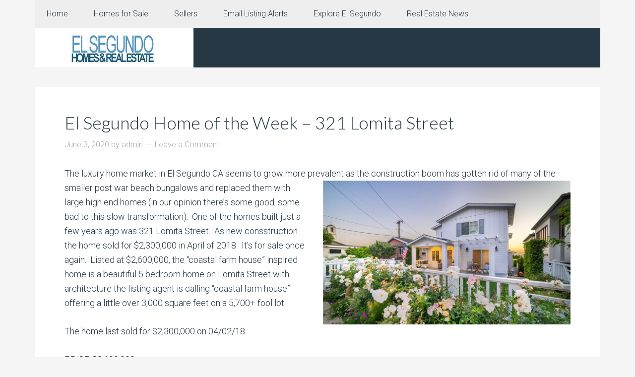

--- FILE ---
content_type: text/html; charset=UTF-8
request_url: https://elsegundohomesearch.com/tag/el-segundo-luxury-homes-for-sale/
body_size: 7833
content:
<!DOCTYPE html>
<html dir="ltr" lang="en" prefix="og: https://ogp.me/ns#">
<head >
<meta charset="UTF-8" />
<meta name="viewport" content="width=device-width, initial-scale=1" />
<title>el segundo luxury homes for sale - Search for homes in El Segundo CA</title>

		<!-- All in One SEO 4.9.2 - aioseo.com -->
	<meta name="robots" content="max-image-preview:large" />
	<link rel="canonical" href="https://elsegundohomesearch.com/tag/el-segundo-luxury-homes-for-sale/" />
	<meta name="generator" content="All in One SEO (AIOSEO) 4.9.2" />
		<script type="application/ld+json" class="aioseo-schema">
			{"@context":"https:\/\/schema.org","@graph":[{"@type":"BreadcrumbList","@id":"https:\/\/elsegundohomesearch.com\/tag\/el-segundo-luxury-homes-for-sale\/#breadcrumblist","itemListElement":[{"@type":"ListItem","@id":"https:\/\/elsegundohomesearch.com#listItem","position":1,"name":"Home","item":"https:\/\/elsegundohomesearch.com","nextItem":{"@type":"ListItem","@id":"https:\/\/elsegundohomesearch.com\/tag\/el-segundo-luxury-homes-for-sale\/#listItem","name":"el segundo luxury homes for sale"}},{"@type":"ListItem","@id":"https:\/\/elsegundohomesearch.com\/tag\/el-segundo-luxury-homes-for-sale\/#listItem","position":2,"name":"el segundo luxury homes for sale","previousItem":{"@type":"ListItem","@id":"https:\/\/elsegundohomesearch.com#listItem","name":"Home"}}]},{"@type":"CollectionPage","@id":"https:\/\/elsegundohomesearch.com\/tag\/el-segundo-luxury-homes-for-sale\/#collectionpage","url":"https:\/\/elsegundohomesearch.com\/tag\/el-segundo-luxury-homes-for-sale\/","name":"el segundo luxury homes for sale - Search for homes in El Segundo CA","inLanguage":"en","isPartOf":{"@id":"https:\/\/elsegundohomesearch.com\/#website"},"breadcrumb":{"@id":"https:\/\/elsegundohomesearch.com\/tag\/el-segundo-luxury-homes-for-sale\/#breadcrumblist"}},{"@type":"Organization","@id":"https:\/\/elsegundohomesearch.com\/#organization","name":"Search for homes in El Segundo CA","description":"Real Estate and Homes for sale in the Coastal Community of El Segundo California","url":"https:\/\/elsegundohomesearch.com\/","email":"info@keithkylehomes.com","telephone":"+13102512344","logo":{"@type":"ImageObject","url":"https:\/\/elsegundohomesearch.com\/wp-content\/uploads\/2019\/01\/Keith-Kyle-Vista-Sothebys.jpg","@id":"https:\/\/elsegundohomesearch.com\/tag\/el-segundo-luxury-homes-for-sale\/#organizationLogo","width":600,"height":401,"caption":"Your local El Segundo real estate expert"},"image":{"@id":"https:\/\/elsegundohomesearch.com\/tag\/el-segundo-luxury-homes-for-sale\/#organizationLogo"}},{"@type":"WebSite","@id":"https:\/\/elsegundohomesearch.com\/#website","url":"https:\/\/elsegundohomesearch.com\/","name":"Search for homes in El Segundo CA","description":"Real Estate and Homes for sale in the Coastal Community of El Segundo California","inLanguage":"en","publisher":{"@id":"https:\/\/elsegundohomesearch.com\/#organization"}}]}
		</script>
		<!-- All in One SEO -->

<link rel='dns-prefetch' href='//fonts.googleapis.com' />
<link rel="alternate" type="application/rss+xml" title="Search for homes in El Segundo CA &raquo; Feed" href="https://elsegundohomesearch.com/feed/" />
<link rel="alternate" type="application/rss+xml" title="Search for homes in El Segundo CA &raquo; Comments Feed" href="https://elsegundohomesearch.com/comments/feed/" />
<link rel="alternate" type="application/rss+xml" title="Search for homes in El Segundo CA &raquo; el segundo luxury homes for sale Tag Feed" href="https://elsegundohomesearch.com/tag/el-segundo-luxury-homes-for-sale/feed/" />
<style id='wp-img-auto-sizes-contain-inline-css' type='text/css'>
img:is([sizes=auto i],[sizes^="auto," i]){contain-intrinsic-size:3000px 1500px}
/*# sourceURL=wp-img-auto-sizes-contain-inline-css */
</style>
<link rel='stylesheet' id='agentpress-pro-css' href='https://elsegundohomesearch.com/wp-content/themes/agentpress-pro/style.css?ver=3.1.3' type='text/css' media='all' />
<style id='wp-emoji-styles-inline-css' type='text/css'>

	img.wp-smiley, img.emoji {
		display: inline !important;
		border: none !important;
		box-shadow: none !important;
		height: 1em !important;
		width: 1em !important;
		margin: 0 0.07em !important;
		vertical-align: -0.1em !important;
		background: none !important;
		padding: 0 !important;
	}
/*# sourceURL=wp-emoji-styles-inline-css */
</style>
<style id='wp-block-library-inline-css' type='text/css'>
:root{--wp-block-synced-color:#7a00df;--wp-block-synced-color--rgb:122,0,223;--wp-bound-block-color:var(--wp-block-synced-color);--wp-editor-canvas-background:#ddd;--wp-admin-theme-color:#007cba;--wp-admin-theme-color--rgb:0,124,186;--wp-admin-theme-color-darker-10:#006ba1;--wp-admin-theme-color-darker-10--rgb:0,107,160.5;--wp-admin-theme-color-darker-20:#005a87;--wp-admin-theme-color-darker-20--rgb:0,90,135;--wp-admin-border-width-focus:2px}@media (min-resolution:192dpi){:root{--wp-admin-border-width-focus:1.5px}}.wp-element-button{cursor:pointer}:root .has-very-light-gray-background-color{background-color:#eee}:root .has-very-dark-gray-background-color{background-color:#313131}:root .has-very-light-gray-color{color:#eee}:root .has-very-dark-gray-color{color:#313131}:root .has-vivid-green-cyan-to-vivid-cyan-blue-gradient-background{background:linear-gradient(135deg,#00d084,#0693e3)}:root .has-purple-crush-gradient-background{background:linear-gradient(135deg,#34e2e4,#4721fb 50%,#ab1dfe)}:root .has-hazy-dawn-gradient-background{background:linear-gradient(135deg,#faaca8,#dad0ec)}:root .has-subdued-olive-gradient-background{background:linear-gradient(135deg,#fafae1,#67a671)}:root .has-atomic-cream-gradient-background{background:linear-gradient(135deg,#fdd79a,#004a59)}:root .has-nightshade-gradient-background{background:linear-gradient(135deg,#330968,#31cdcf)}:root .has-midnight-gradient-background{background:linear-gradient(135deg,#020381,#2874fc)}:root{--wp--preset--font-size--normal:16px;--wp--preset--font-size--huge:42px}.has-regular-font-size{font-size:1em}.has-larger-font-size{font-size:2.625em}.has-normal-font-size{font-size:var(--wp--preset--font-size--normal)}.has-huge-font-size{font-size:var(--wp--preset--font-size--huge)}.has-text-align-center{text-align:center}.has-text-align-left{text-align:left}.has-text-align-right{text-align:right}.has-fit-text{white-space:nowrap!important}#end-resizable-editor-section{display:none}.aligncenter{clear:both}.items-justified-left{justify-content:flex-start}.items-justified-center{justify-content:center}.items-justified-right{justify-content:flex-end}.items-justified-space-between{justify-content:space-between}.screen-reader-text{border:0;clip-path:inset(50%);height:1px;margin:-1px;overflow:hidden;padding:0;position:absolute;width:1px;word-wrap:normal!important}.screen-reader-text:focus{background-color:#ddd;clip-path:none;color:#444;display:block;font-size:1em;height:auto;left:5px;line-height:normal;padding:15px 23px 14px;text-decoration:none;top:5px;width:auto;z-index:100000}html :where(.has-border-color){border-style:solid}html :where([style*=border-top-color]){border-top-style:solid}html :where([style*=border-right-color]){border-right-style:solid}html :where([style*=border-bottom-color]){border-bottom-style:solid}html :where([style*=border-left-color]){border-left-style:solid}html :where([style*=border-width]){border-style:solid}html :where([style*=border-top-width]){border-top-style:solid}html :where([style*=border-right-width]){border-right-style:solid}html :where([style*=border-bottom-width]){border-bottom-style:solid}html :where([style*=border-left-width]){border-left-style:solid}html :where(img[class*=wp-image-]){height:auto;max-width:100%}:where(figure){margin:0 0 1em}html :where(.is-position-sticky){--wp-admin--admin-bar--position-offset:var(--wp-admin--admin-bar--height,0px)}@media screen and (max-width:600px){html :where(.is-position-sticky){--wp-admin--admin-bar--position-offset:0px}}

/*# sourceURL=wp-block-library-inline-css */
</style><style id='global-styles-inline-css' type='text/css'>
:root{--wp--preset--aspect-ratio--square: 1;--wp--preset--aspect-ratio--4-3: 4/3;--wp--preset--aspect-ratio--3-4: 3/4;--wp--preset--aspect-ratio--3-2: 3/2;--wp--preset--aspect-ratio--2-3: 2/3;--wp--preset--aspect-ratio--16-9: 16/9;--wp--preset--aspect-ratio--9-16: 9/16;--wp--preset--color--black: #000000;--wp--preset--color--cyan-bluish-gray: #abb8c3;--wp--preset--color--white: #ffffff;--wp--preset--color--pale-pink: #f78da7;--wp--preset--color--vivid-red: #cf2e2e;--wp--preset--color--luminous-vivid-orange: #ff6900;--wp--preset--color--luminous-vivid-amber: #fcb900;--wp--preset--color--light-green-cyan: #7bdcb5;--wp--preset--color--vivid-green-cyan: #00d084;--wp--preset--color--pale-cyan-blue: #8ed1fc;--wp--preset--color--vivid-cyan-blue: #0693e3;--wp--preset--color--vivid-purple: #9b51e0;--wp--preset--gradient--vivid-cyan-blue-to-vivid-purple: linear-gradient(135deg,rgb(6,147,227) 0%,rgb(155,81,224) 100%);--wp--preset--gradient--light-green-cyan-to-vivid-green-cyan: linear-gradient(135deg,rgb(122,220,180) 0%,rgb(0,208,130) 100%);--wp--preset--gradient--luminous-vivid-amber-to-luminous-vivid-orange: linear-gradient(135deg,rgb(252,185,0) 0%,rgb(255,105,0) 100%);--wp--preset--gradient--luminous-vivid-orange-to-vivid-red: linear-gradient(135deg,rgb(255,105,0) 0%,rgb(207,46,46) 100%);--wp--preset--gradient--very-light-gray-to-cyan-bluish-gray: linear-gradient(135deg,rgb(238,238,238) 0%,rgb(169,184,195) 100%);--wp--preset--gradient--cool-to-warm-spectrum: linear-gradient(135deg,rgb(74,234,220) 0%,rgb(151,120,209) 20%,rgb(207,42,186) 40%,rgb(238,44,130) 60%,rgb(251,105,98) 80%,rgb(254,248,76) 100%);--wp--preset--gradient--blush-light-purple: linear-gradient(135deg,rgb(255,206,236) 0%,rgb(152,150,240) 100%);--wp--preset--gradient--blush-bordeaux: linear-gradient(135deg,rgb(254,205,165) 0%,rgb(254,45,45) 50%,rgb(107,0,62) 100%);--wp--preset--gradient--luminous-dusk: linear-gradient(135deg,rgb(255,203,112) 0%,rgb(199,81,192) 50%,rgb(65,88,208) 100%);--wp--preset--gradient--pale-ocean: linear-gradient(135deg,rgb(255,245,203) 0%,rgb(182,227,212) 50%,rgb(51,167,181) 100%);--wp--preset--gradient--electric-grass: linear-gradient(135deg,rgb(202,248,128) 0%,rgb(113,206,126) 100%);--wp--preset--gradient--midnight: linear-gradient(135deg,rgb(2,3,129) 0%,rgb(40,116,252) 100%);--wp--preset--font-size--small: 13px;--wp--preset--font-size--medium: 20px;--wp--preset--font-size--large: 36px;--wp--preset--font-size--x-large: 42px;--wp--preset--spacing--20: 0.44rem;--wp--preset--spacing--30: 0.67rem;--wp--preset--spacing--40: 1rem;--wp--preset--spacing--50: 1.5rem;--wp--preset--spacing--60: 2.25rem;--wp--preset--spacing--70: 3.38rem;--wp--preset--spacing--80: 5.06rem;--wp--preset--shadow--natural: 6px 6px 9px rgba(0, 0, 0, 0.2);--wp--preset--shadow--deep: 12px 12px 50px rgba(0, 0, 0, 0.4);--wp--preset--shadow--sharp: 6px 6px 0px rgba(0, 0, 0, 0.2);--wp--preset--shadow--outlined: 6px 6px 0px -3px rgb(255, 255, 255), 6px 6px rgb(0, 0, 0);--wp--preset--shadow--crisp: 6px 6px 0px rgb(0, 0, 0);}:where(.is-layout-flex){gap: 0.5em;}:where(.is-layout-grid){gap: 0.5em;}body .is-layout-flex{display: flex;}.is-layout-flex{flex-wrap: wrap;align-items: center;}.is-layout-flex > :is(*, div){margin: 0;}body .is-layout-grid{display: grid;}.is-layout-grid > :is(*, div){margin: 0;}:where(.wp-block-columns.is-layout-flex){gap: 2em;}:where(.wp-block-columns.is-layout-grid){gap: 2em;}:where(.wp-block-post-template.is-layout-flex){gap: 1.25em;}:where(.wp-block-post-template.is-layout-grid){gap: 1.25em;}.has-black-color{color: var(--wp--preset--color--black) !important;}.has-cyan-bluish-gray-color{color: var(--wp--preset--color--cyan-bluish-gray) !important;}.has-white-color{color: var(--wp--preset--color--white) !important;}.has-pale-pink-color{color: var(--wp--preset--color--pale-pink) !important;}.has-vivid-red-color{color: var(--wp--preset--color--vivid-red) !important;}.has-luminous-vivid-orange-color{color: var(--wp--preset--color--luminous-vivid-orange) !important;}.has-luminous-vivid-amber-color{color: var(--wp--preset--color--luminous-vivid-amber) !important;}.has-light-green-cyan-color{color: var(--wp--preset--color--light-green-cyan) !important;}.has-vivid-green-cyan-color{color: var(--wp--preset--color--vivid-green-cyan) !important;}.has-pale-cyan-blue-color{color: var(--wp--preset--color--pale-cyan-blue) !important;}.has-vivid-cyan-blue-color{color: var(--wp--preset--color--vivid-cyan-blue) !important;}.has-vivid-purple-color{color: var(--wp--preset--color--vivid-purple) !important;}.has-black-background-color{background-color: var(--wp--preset--color--black) !important;}.has-cyan-bluish-gray-background-color{background-color: var(--wp--preset--color--cyan-bluish-gray) !important;}.has-white-background-color{background-color: var(--wp--preset--color--white) !important;}.has-pale-pink-background-color{background-color: var(--wp--preset--color--pale-pink) !important;}.has-vivid-red-background-color{background-color: var(--wp--preset--color--vivid-red) !important;}.has-luminous-vivid-orange-background-color{background-color: var(--wp--preset--color--luminous-vivid-orange) !important;}.has-luminous-vivid-amber-background-color{background-color: var(--wp--preset--color--luminous-vivid-amber) !important;}.has-light-green-cyan-background-color{background-color: var(--wp--preset--color--light-green-cyan) !important;}.has-vivid-green-cyan-background-color{background-color: var(--wp--preset--color--vivid-green-cyan) !important;}.has-pale-cyan-blue-background-color{background-color: var(--wp--preset--color--pale-cyan-blue) !important;}.has-vivid-cyan-blue-background-color{background-color: var(--wp--preset--color--vivid-cyan-blue) !important;}.has-vivid-purple-background-color{background-color: var(--wp--preset--color--vivid-purple) !important;}.has-black-border-color{border-color: var(--wp--preset--color--black) !important;}.has-cyan-bluish-gray-border-color{border-color: var(--wp--preset--color--cyan-bluish-gray) !important;}.has-white-border-color{border-color: var(--wp--preset--color--white) !important;}.has-pale-pink-border-color{border-color: var(--wp--preset--color--pale-pink) !important;}.has-vivid-red-border-color{border-color: var(--wp--preset--color--vivid-red) !important;}.has-luminous-vivid-orange-border-color{border-color: var(--wp--preset--color--luminous-vivid-orange) !important;}.has-luminous-vivid-amber-border-color{border-color: var(--wp--preset--color--luminous-vivid-amber) !important;}.has-light-green-cyan-border-color{border-color: var(--wp--preset--color--light-green-cyan) !important;}.has-vivid-green-cyan-border-color{border-color: var(--wp--preset--color--vivid-green-cyan) !important;}.has-pale-cyan-blue-border-color{border-color: var(--wp--preset--color--pale-cyan-blue) !important;}.has-vivid-cyan-blue-border-color{border-color: var(--wp--preset--color--vivid-cyan-blue) !important;}.has-vivid-purple-border-color{border-color: var(--wp--preset--color--vivid-purple) !important;}.has-vivid-cyan-blue-to-vivid-purple-gradient-background{background: var(--wp--preset--gradient--vivid-cyan-blue-to-vivid-purple) !important;}.has-light-green-cyan-to-vivid-green-cyan-gradient-background{background: var(--wp--preset--gradient--light-green-cyan-to-vivid-green-cyan) !important;}.has-luminous-vivid-amber-to-luminous-vivid-orange-gradient-background{background: var(--wp--preset--gradient--luminous-vivid-amber-to-luminous-vivid-orange) !important;}.has-luminous-vivid-orange-to-vivid-red-gradient-background{background: var(--wp--preset--gradient--luminous-vivid-orange-to-vivid-red) !important;}.has-very-light-gray-to-cyan-bluish-gray-gradient-background{background: var(--wp--preset--gradient--very-light-gray-to-cyan-bluish-gray) !important;}.has-cool-to-warm-spectrum-gradient-background{background: var(--wp--preset--gradient--cool-to-warm-spectrum) !important;}.has-blush-light-purple-gradient-background{background: var(--wp--preset--gradient--blush-light-purple) !important;}.has-blush-bordeaux-gradient-background{background: var(--wp--preset--gradient--blush-bordeaux) !important;}.has-luminous-dusk-gradient-background{background: var(--wp--preset--gradient--luminous-dusk) !important;}.has-pale-ocean-gradient-background{background: var(--wp--preset--gradient--pale-ocean) !important;}.has-electric-grass-gradient-background{background: var(--wp--preset--gradient--electric-grass) !important;}.has-midnight-gradient-background{background: var(--wp--preset--gradient--midnight) !important;}.has-small-font-size{font-size: var(--wp--preset--font-size--small) !important;}.has-medium-font-size{font-size: var(--wp--preset--font-size--medium) !important;}.has-large-font-size{font-size: var(--wp--preset--font-size--large) !important;}.has-x-large-font-size{font-size: var(--wp--preset--font-size--x-large) !important;}
/*# sourceURL=global-styles-inline-css */
</style>

<style id='classic-theme-styles-inline-css' type='text/css'>
/*! This file is auto-generated */
.wp-block-button__link{color:#fff;background-color:#32373c;border-radius:9999px;box-shadow:none;text-decoration:none;padding:calc(.667em + 2px) calc(1.333em + 2px);font-size:1.125em}.wp-block-file__button{background:#32373c;color:#fff;text-decoration:none}
/*# sourceURL=/wp-includes/css/classic-themes.min.css */
</style>
<link rel='stylesheet' id='font-awesome-css' href='https://elsegundohomesearch.com/wp-content/plugins/contact-widgets/assets/css/font-awesome.min.css?ver=4.7.0' type='text/css' media='all' />
<link rel='stylesheet' id='google-fonts-css' href='//fonts.googleapis.com/css?family=Lato%3A300%2C700%7CRoboto%3A700%2C300%2C400&#038;ver=3.1.3' type='text/css' media='all' />
<link rel='stylesheet' id='dashicons-css' href='https://elsegundohomesearch.com/wp-includes/css/dashicons.min.css?ver=0b8e4cdb71fb42e180eaabd3da4e3b0d' type='text/css' media='all' />
<link rel='stylesheet' id='wpcw-css' href='https://elsegundohomesearch.com/wp-content/plugins/contact-widgets/assets/css/style.min.css?ver=1.0.1' type='text/css' media='all' />
<script type="text/javascript" src="https://elsegundohomesearch.com/wp-includes/js/jquery/jquery.min.js?ver=3.7.1" id="jquery-core-js"></script>
<script type="text/javascript" src="https://elsegundohomesearch.com/wp-includes/js/jquery/jquery-migrate.min.js?ver=3.4.1" id="jquery-migrate-js"></script>
<script type="text/javascript" src="https://elsegundohomesearch.com/wp-content/themes/agentpress-pro/js/responsive-menu.js?ver=1.0.0" id="agentpress-responsive-menu-js"></script>
<link rel="https://api.w.org/" href="https://elsegundohomesearch.com/wp-json/" /><link rel="alternate" title="JSON" type="application/json" href="https://elsegundohomesearch.com/wp-json/wp/v2/tags/59" /><link rel="EditURI" type="application/rsd+xml" title="RSD" href="https://elsegundohomesearch.com/xmlrpc.php?rsd" />
<link rel="pingback" href="https://elsegundohomesearch.com/xmlrpc.php" />
<style type="text/css">.site-title a { background: url(https://elsegundohomesearch.com/wp-content/uploads/2025/12/cropped-cropped-El-Segundo-Header.jpg) no-repeat !important; }</style>
<link rel="icon" href="https://elsegundohomesearch.com/wp-content/uploads/2018/09/cropped-El-Segundo-Water-Tower-e1603384344134-32x32.jpg" sizes="32x32" />
<link rel="icon" href="https://elsegundohomesearch.com/wp-content/uploads/2018/09/cropped-El-Segundo-Water-Tower-e1603384344134-192x192.jpg" sizes="192x192" />
<link rel="apple-touch-icon" href="https://elsegundohomesearch.com/wp-content/uploads/2018/09/cropped-El-Segundo-Water-Tower-e1603384344134-180x180.jpg" />
<meta name="msapplication-TileImage" content="https://elsegundohomesearch.com/wp-content/uploads/2018/09/cropped-El-Segundo-Water-Tower-e1603384344134-270x270.jpg" />
</head>
<body data-rsssl=1 class="archive tag tag-el-segundo-luxury-homes-for-sale tag-59 wp-theme-genesis wp-child-theme-agentpress-pro custom-header header-image header-full-width full-width-content genesis-breadcrumbs-hidden genesis-footer-widgets-hidden agentpress-pro-blue" itemscope itemtype="https://schema.org/WebPage"><div class="site-container"><nav class="nav-primary" aria-label="Main" itemscope itemtype="https://schema.org/SiteNavigationElement"><div class="wrap"><ul id="menu-primary-menu" class="menu genesis-nav-menu menu-primary"><li id="menu-item-170" class="menu-item menu-item-type-post_type menu-item-object-page menu-item-home menu-item-170"><a href="https://elsegundohomesearch.com/" itemprop="url"><span itemprop="name">Home</span></a></li>
<li id="menu-item-510" class="menu-item menu-item-type-post_type menu-item-object-page menu-item-510"><a href="https://elsegundohomesearch.com/current-el-segundo-homes-for-sale/" itemprop="url"><span itemprop="name">Homes for Sale</span></a></li>
<li id="menu-item-511" class="menu-item menu-item-type-post_type menu-item-object-page menu-item-has-children menu-item-511"><a href="https://elsegundohomesearch.com/what-is-your-beach-home-worth/" itemprop="url"><span itemprop="name">Sellers</span></a>
<ul class="sub-menu">
	<li id="menu-item-513" class="menu-item menu-item-type-post_type menu-item-object-page menu-item-513"><a href="https://elsegundohomesearch.com/what-is-your-beach-home-worth/" itemprop="url"><span itemprop="name">What is Your Home Worth?</span></a></li>
</ul>
</li>
<li id="menu-item-512" class="menu-item menu-item-type-post_type menu-item-object-page menu-item-512"><a href="https://elsegundohomesearch.com/know-about-new-oceanfront-homes-first-free-email-listing-updates/" itemprop="url"><span itemprop="name">Email Listing Alerts</span></a></li>
<li id="menu-item-729" class="menu-item menu-item-type-post_type menu-item-object-page menu-item-has-children menu-item-729"><a href="https://elsegundohomesearch.com/explore-about/" itemprop="url"><span itemprop="name">Explore  El Segundo</span></a>
<ul class="sub-menu">
	<li id="menu-item-509" class="menu-item menu-item-type-post_type menu-item-object-page menu-item-509"><a href="https://elsegundohomesearch.com/el-segundo-real-estate-market-trends/" itemprop="url"><span itemprop="name">Market Trends</span></a></li>
	<li id="menu-item-714" class="menu-item menu-item-type-post_type menu-item-object-page menu-item-714"><a href="https://elsegundohomesearch.com/award-winning-el-segundo-california-schools/" itemprop="url"><span itemprop="name">El Segundo Schools</span></a></li>
	<li id="menu-item-172" class="menu-item menu-item-type-post_type menu-item-object-page menu-item-172"><a href="https://elsegundohomesearch.com/about/" itemprop="url"><span itemprop="name">About Us</span></a></li>
	<li id="menu-item-171" class="menu-item menu-item-type-post_type menu-item-object-page menu-item-171"><a href="https://elsegundohomesearch.com/contact/" itemprop="url"><span itemprop="name">Contact Us</span></a></li>
	<li id="menu-item-724" class="menu-item menu-item-type-post_type menu-item-object-page menu-item-has-children menu-item-724"><a href="https://elsegundohomesearch.com/explore-real-estate-in-the-cities-of-the-south-bay-palos-verdes/" itemprop="url"><span itemprop="name">South Bay Cities</span></a>
	<ul class="sub-menu">
		<li id="menu-item-712" class="menu-item menu-item-type-post_type menu-item-object-page menu-item-712"><a href="https://elsegundohomesearch.com/three-sixty-at-south-bay/" itemprop="url"><span itemprop="name">Three Sixty  South Bay</span></a></li>
		<li id="menu-item-713" class="menu-item menu-item-type-post_type menu-item-object-page menu-item-713"><a href="https://elsegundohomesearch.com/welcome-to-fusion-south-bay-townhomes-el-segundo-alternative/" itemprop="url"><span itemprop="name">Fusion South Bay</span></a></li>
		<li id="menu-item-1135" class="menu-item menu-item-type-post_type menu-item-object-page menu-item-1135"><a href="https://elsegundohomesearch.com/welcome-to-hawthorne-real-estate-and-homes-for-sale/" itemprop="url"><span itemprop="name">Hawthorne</span></a></li>
		<li id="menu-item-730" class="menu-item menu-item-type-post_type menu-item-object-page menu-item-730"><a href="https://elsegundohomesearch.com/about-hermosa-beach-ca/" itemprop="url"><span itemprop="name">Hermosa Beach</span></a></li>
		<li id="menu-item-726" class="menu-item menu-item-type-post_type menu-item-object-page menu-item-726"><a href="https://elsegundohomesearch.com/explore-nearby-manhattan-beach-real-estate-and-home-search/" itemprop="url"><span itemprop="name">Manhattan Beach</span></a></li>
		<li id="menu-item-731" class="menu-item menu-item-type-post_type menu-item-object-page menu-item-731"><a href="https://elsegundohomesearch.com/explore-manhattan-village-in-manhattan-beach-ca/" itemprop="url"><span itemprop="name">Manhattan Village</span></a></li>
		<li id="menu-item-725" class="menu-item menu-item-type-post_type menu-item-object-page menu-item-725"><a href="https://elsegundohomesearch.com/explore-nearby-redondo-beach-real-estate-and-home-search/" itemprop="url"><span itemprop="name">Redondo Beach</span></a></li>
		<li id="menu-item-733" class="menu-item menu-item-type-post_type menu-item-object-page menu-item-733"><a href="https://elsegundohomesearch.com/explore-the-palos-verdes-peninsula/" itemprop="url"><span itemprop="name">Palos Verdes Peninsula</span></a></li>
		<li id="menu-item-732" class="menu-item menu-item-type-post_type menu-item-object-page menu-item-732"><a href="https://elsegundohomesearch.com/explore-playa-del-rey-california/" itemprop="url"><span itemprop="name">Playa Del Rey</span></a></li>
	</ul>
</li>
</ul>
</li>
<li id="menu-item-807" class="menu-item menu-item-type-custom menu-item-object-custom menu-item-807"><a href="https://elsegundorealestate.com/#blog" itemprop="url"><span itemprop="name">Real Estate News</span></a></li>
</ul></div></nav><header class="site-header" itemscope itemtype="https://schema.org/WPHeader"><div class="wrap"><div class="title-area"><p class="site-title" itemprop="headline"><a href="https://elsegundohomesearch.com/">Search for homes in El Segundo CA</a></p><p class="site-description" itemprop="description">Real Estate and Homes for sale in the Coastal Community of El Segundo California</p></div></div></header><div class="site-inner"><div class="wrap"><div class="content-sidebar-wrap"><main class="content"><article class="post-766 post type-post status-publish format-standard has-post-thumbnail category-el-segundo-homes-for-sale category-el-segundo-real-estate tag-321-lomita-street tag-el-segundo-luxury-homes-for-sale tag-el-segundo-new-construction entry" aria-label="El Segundo Home of the Week &#8211;  321 Lomita Street" itemscope itemtype="https://schema.org/CreativeWork"><header class="entry-header"><h2 class="entry-title" itemprop="headline"><a class="entry-title-link" rel="bookmark" href="https://elsegundohomesearch.com/el-segundo-home-of-the-week-321-loma/">El Segundo Home of the Week &#8211;  321 Lomita Street</a></h2>
<p class="entry-meta"><time class="entry-time" itemprop="datePublished" datetime="2020-06-03T14:27:30-07:00">June 3, 2020</time> by <span class="entry-author" itemprop="author" itemscope itemtype="https://schema.org/Person"><a href="https://elsegundohomesearch.com/author/admin/" class="entry-author-link" rel="author" itemprop="url"><span class="entry-author-name" itemprop="name">admin</span></a></span> <span class="entry-comments-link"><a href="https://elsegundohomesearch.com/el-segundo-home-of-the-week-321-loma/#respond">Leave a Comment</a></span> </p></header><div class="entry-content" itemprop="text"><p>The luxury home market in El Segundo CA seems to grow more prevalent as the construction boom has gotten rid of many of the smaller <a href="https://elsegundohomesearch.com/wp-content/uploads/2020/06/321-Lomita-Street-home-for-sale.jpg"><img decoding="async" class="alignright  wp-image-770" src="https://elsegundohomesearch.com/wp-content/uploads/2020/06/321-Lomita-Street-home-for-sale.jpg" alt="" width="499" height="291" /></a>post war beach bungalows and replaced them with large high end homes (in our opinion there&#8217;s some good, some bad to this slow transformation).  One of the homes built just a few years ago was 321 Lomita Street.  As new consstruction the home sold for $2,300,000 in April of 2018.  It&#8217;s for sale once again.  Listed at $2,600,000, the &#8220;coastal farm house&#8221; inspired home is a beautiful 5 bedroom home on Lomita Street with architecture the listing agent is calling &#8220;coastal farm house&#8221; offering a little over 3,000 square feet on a 5,700+ fool lot.</p>
<p>The home last sold for $2,300,000 on 04/02/18</p>
<p>PRICE: $2,600,000<br />
BEDS: 5<br />
BATH: 4 1/2<br />
SQFT: 3,029*<br />
PRICE PER SQFT: $858.37<br />
LOT SIZE: 5,723 SQ FEET<br />
GARAGE: 2 CAR SIDE BY SIDE<br />
YEAR: 2018</p>
<h3><strong>Information on 321 Lomita Street El Segundo W Mariposa, El Segundo</strong></h3>
<h2><iframe style="width: 1150px; height: 1300px;" src="https://keithkyle.realscout.com/homesearch/listings/p-321-lomita-street-el-segundo-90245-crmls-91" width="1100" height="150" frameborder="0" marginwidth="0" marginheight="0"></iframe></h2>
<p>Listing Courtesy of Amie Schneider &#8211; Compass</p>
</div><footer class="entry-footer"><p class="entry-meta"><span class="entry-categories">Filed Under: <a href="https://elsegundohomesearch.com/category/el-segundo-homes-for-sale/" rel="category tag">El Segundo homes for sale</a>, <a href="https://elsegundohomesearch.com/category/el-segundo-real-estate/" rel="category tag">El Segundo real estate</a></span> <span class="entry-tags">Tagged With: <a href="https://elsegundohomesearch.com/tag/321-lomita-street/" rel="tag">321 lomita street</a>, <a href="https://elsegundohomesearch.com/tag/el-segundo-luxury-homes-for-sale/" rel="tag">el segundo luxury homes for sale</a>, <a href="https://elsegundohomesearch.com/tag/el-segundo-new-construction/" rel="tag">el segundo new construction</a></span></p></footer></article></main></div></div></div><footer class="site-footer" itemscope itemtype="https://schema.org/WPFooter"><div class="wrap"><p>Copyright &#xA9;&nbsp;2026 · <a href="http://my.studiopress.com/themes/agentpress/">AgentPress Pro</a> on <a href="https://www.studiopress.com/">Genesis Framework</a> · <a href="https://wordpress.org/">WordPress</a> · <a href="https://elsegundohomesearch.com/wp-login.php">Log in</a></p></div></footer></div><script type="speculationrules">
{"prefetch":[{"source":"document","where":{"and":[{"href_matches":"/*"},{"not":{"href_matches":["/wp-*.php","/wp-admin/*","/wp-content/uploads/*","/wp-content/*","/wp-content/plugins/*","/wp-content/themes/agentpress-pro/*","/wp-content/themes/genesis/*","/*\\?(.+)"]}},{"not":{"selector_matches":"a[rel~=\"nofollow\"]"}},{"not":{"selector_matches":".no-prefetch, .no-prefetch a"}}]},"eagerness":"conservative"}]}
</script>
<script type="module"  src="https://elsegundohomesearch.com/wp-content/plugins/all-in-one-seo-pack/dist/Lite/assets/table-of-contents.95d0dfce.js?ver=4.9.2" id="aioseo/js/src/vue/standalone/blocks/table-of-contents/frontend.js-js"></script>
<script id="wp-emoji-settings" type="application/json">
{"baseUrl":"https://s.w.org/images/core/emoji/17.0.2/72x72/","ext":".png","svgUrl":"https://s.w.org/images/core/emoji/17.0.2/svg/","svgExt":".svg","source":{"concatemoji":"https://elsegundohomesearch.com/wp-includes/js/wp-emoji-release.min.js?ver=0b8e4cdb71fb42e180eaabd3da4e3b0d"}}
</script>
<script type="module">
/* <![CDATA[ */
/*! This file is auto-generated */
const a=JSON.parse(document.getElementById("wp-emoji-settings").textContent),o=(window._wpemojiSettings=a,"wpEmojiSettingsSupports"),s=["flag","emoji"];function i(e){try{var t={supportTests:e,timestamp:(new Date).valueOf()};sessionStorage.setItem(o,JSON.stringify(t))}catch(e){}}function c(e,t,n){e.clearRect(0,0,e.canvas.width,e.canvas.height),e.fillText(t,0,0);t=new Uint32Array(e.getImageData(0,0,e.canvas.width,e.canvas.height).data);e.clearRect(0,0,e.canvas.width,e.canvas.height),e.fillText(n,0,0);const a=new Uint32Array(e.getImageData(0,0,e.canvas.width,e.canvas.height).data);return t.every((e,t)=>e===a[t])}function p(e,t){e.clearRect(0,0,e.canvas.width,e.canvas.height),e.fillText(t,0,0);var n=e.getImageData(16,16,1,1);for(let e=0;e<n.data.length;e++)if(0!==n.data[e])return!1;return!0}function u(e,t,n,a){switch(t){case"flag":return n(e,"\ud83c\udff3\ufe0f\u200d\u26a7\ufe0f","\ud83c\udff3\ufe0f\u200b\u26a7\ufe0f")?!1:!n(e,"\ud83c\udde8\ud83c\uddf6","\ud83c\udde8\u200b\ud83c\uddf6")&&!n(e,"\ud83c\udff4\udb40\udc67\udb40\udc62\udb40\udc65\udb40\udc6e\udb40\udc67\udb40\udc7f","\ud83c\udff4\u200b\udb40\udc67\u200b\udb40\udc62\u200b\udb40\udc65\u200b\udb40\udc6e\u200b\udb40\udc67\u200b\udb40\udc7f");case"emoji":return!a(e,"\ud83e\u1fac8")}return!1}function f(e,t,n,a){let r;const o=(r="undefined"!=typeof WorkerGlobalScope&&self instanceof WorkerGlobalScope?new OffscreenCanvas(300,150):document.createElement("canvas")).getContext("2d",{willReadFrequently:!0}),s=(o.textBaseline="top",o.font="600 32px Arial",{});return e.forEach(e=>{s[e]=t(o,e,n,a)}),s}function r(e){var t=document.createElement("script");t.src=e,t.defer=!0,document.head.appendChild(t)}a.supports={everything:!0,everythingExceptFlag:!0},new Promise(t=>{let n=function(){try{var e=JSON.parse(sessionStorage.getItem(o));if("object"==typeof e&&"number"==typeof e.timestamp&&(new Date).valueOf()<e.timestamp+604800&&"object"==typeof e.supportTests)return e.supportTests}catch(e){}return null}();if(!n){if("undefined"!=typeof Worker&&"undefined"!=typeof OffscreenCanvas&&"undefined"!=typeof URL&&URL.createObjectURL&&"undefined"!=typeof Blob)try{var e="postMessage("+f.toString()+"("+[JSON.stringify(s),u.toString(),c.toString(),p.toString()].join(",")+"));",a=new Blob([e],{type:"text/javascript"});const r=new Worker(URL.createObjectURL(a),{name:"wpTestEmojiSupports"});return void(r.onmessage=e=>{i(n=e.data),r.terminate(),t(n)})}catch(e){}i(n=f(s,u,c,p))}t(n)}).then(e=>{for(const n in e)a.supports[n]=e[n],a.supports.everything=a.supports.everything&&a.supports[n],"flag"!==n&&(a.supports.everythingExceptFlag=a.supports.everythingExceptFlag&&a.supports[n]);var t;a.supports.everythingExceptFlag=a.supports.everythingExceptFlag&&!a.supports.flag,a.supports.everything||((t=a.source||{}).concatemoji?r(t.concatemoji):t.wpemoji&&t.twemoji&&(r(t.twemoji),r(t.wpemoji)))});
//# sourceURL=https://elsegundohomesearch.com/wp-includes/js/wp-emoji-loader.min.js
/* ]]> */
</script>
</body></html>
